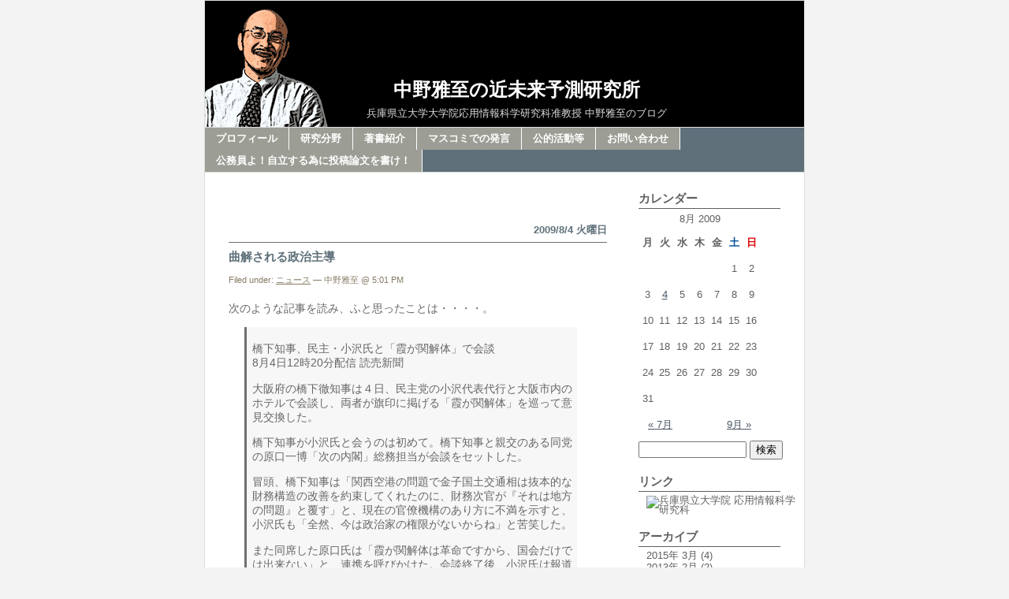

--- FILE ---
content_type: text/html; charset=UTF-8
request_url: http://nakanomasashi.com/2009/08
body_size: 16062
content:
<!DOCTYPE html PUBLIC "-//W3C//DTD XHTML 1.0 Transitional//EN" "http://www.w3.org/TR/xhtml1/DTD/xhtml1-transitional.dtd">
<html xmlns="http://www.w3.org/1999/xhtml">
<head profile="http://gmpg.org/xfn/11">
<meta http-equiv="Content-Type" content="text/html; charset=UTF-8" />
<title>中野雅至の近未来予測研究所 &raquo; 2009 &raquo; 8月</title>
<meta name="generator" content="WordPress 2.8.3" /> <!-- leave this for stats please -->
<style type="text/css" media="screen">
@import url( http://nakanomasashi.com/wp-content/themes/EasyAll/style.css );
</style>
<link rel="alternate" type="application/rss+xml" title="RSS 2.0" href="http://nakanomasashi.com/feed" />
<link rel="alternate" type="text/xml" title="RSS .92" href="http://nakanomasashi.com/feed/rss" />
<link rel="alternate" type="application/atom+xml" title="Atom 0.3" href="http://nakanomasashi.com/feed/atom" />
<link rel="pingback" href="http://nakanomasashi.com/xmlrpc.php" />
	<link rel='archives' title='2015年 3月' href='http://nakanomasashi.com/2015/03' />
	<link rel='archives' title='2013年 2月' href='http://nakanomasashi.com/2013/02' />
	<link rel='archives' title='2013年 1月' href='http://nakanomasashi.com/2013/01' />
	<link rel='archives' title='2012年 12月' href='http://nakanomasashi.com/2012/12' />
	<link rel='archives' title='2012年 2月' href='http://nakanomasashi.com/2012/02' />
	<link rel='archives' title='2011年 10月' href='http://nakanomasashi.com/2011/10' />
	<link rel='archives' title='2011年 9月' href='http://nakanomasashi.com/2011/09' />
	<link rel='archives' title='2011年 7月' href='http://nakanomasashi.com/2011/07' />
	<link rel='archives' title='2011年 6月' href='http://nakanomasashi.com/2011/06' />
	<link rel='archives' title='2011年 5月' href='http://nakanomasashi.com/2011/05' />
	<link rel='archives' title='2010年 4月' href='http://nakanomasashi.com/2010/04' />
	<link rel='archives' title='2010年 3月' href='http://nakanomasashi.com/2010/03' />
	<link rel='archives' title='2010年 2月' href='http://nakanomasashi.com/2010/02' />
	<link rel='archives' title='2010年 1月' href='http://nakanomasashi.com/2010/01' />
	<link rel='archives' title='2009年 12月' href='http://nakanomasashi.com/2009/12' />
	<link rel='archives' title='2009年 11月' href='http://nakanomasashi.com/2009/11' />
	<link rel='archives' title='2009年 9月' href='http://nakanomasashi.com/2009/09' />
	<link rel='archives' title='2009年 8月' href='http://nakanomasashi.com/2009/08' />
	<link rel='archives' title='2009年 7月' href='http://nakanomasashi.com/2009/07' />
	<link rel='archives' title='2009年 6月' href='http://nakanomasashi.com/2009/06' />
	<link rel='archives' title='2009年 5月' href='http://nakanomasashi.com/2009/05' />
	<link rel='archives' title='2008年 2月' href='http://nakanomasashi.com/2008/02' />
	<link rel='archives' title='2008年 1月' href='http://nakanomasashi.com/2008/01' />
	<link rel='archives' title='2007年 3月' href='http://nakanomasashi.com/2007/03' />
<style type="text/css" media="screen">
	
    form dl, dl.labels {
      margin:0em;
      font-size:100%;
      margin-top:0.5em
    }
    form dt, dl.labels dt {
      float:left;
      
      width:10em;
      margin-bottom:0.8em;
      color:#555;
      text-align:right;
      font-weight:normal;
      position:relative /*IEWin hack*/
    }
    form dd, dl.labels dd {
      margin-left:10.5em;
      margin-bottom:0.8em;
      font-size:100%;
      font-style:normal;
      padding-left:0.5em
    }
    form dd.submit, dl.labels dd.submit  {
      margin-top:2em
    }
  </style>
<link rel="EditURI" type="application/rsd+xml" title="RSD" href="http://nakanomasashi.com/xmlrpc.php?rsd" />
<link rel="wlwmanifest" type="application/wlwmanifest+xml" href="http://nakanomasashi.com/wp-includes/wlwmanifest.xml" /> 
<link rel='index' title='中野雅至の近未来予測研究所' href='http://nakanomasashi.com' />
<meta name="generator" content="WordPress 2.8.3" />
</head>
<body>
<div id="rap">

<div id="header">
	<div id="headerimg">
		<h1><a href="http://nakanomasashi.com/">中野雅至の近未来予測研究所</a></h1>
		<div class="description">兵庫県立大学大学院応用情報科学研究科准教授 中野雅至のブログ</div>
	</div>
</div>

<div id="navcontainer">
<ul>
<li class="page_item page-item-4"><a href="http://nakanomasashi.com/profile" title="プロフィール">プロフィール</a></li>
<li class="page_item page-item-9"><a href="http://nakanomasashi.com/research" title="研究分野">研究分野</a></li>
<li class="page_item page-item-3 current_page_parent"><a href="http://nakanomasashi.com/books" title="著書紹介">著書紹介</a></li>
<li class="page_item page-item-6"><a href="http://nakanomasashi.com/massmedia" title="マスコミでの発言">マスコミでの発言</a></li>
<li class="page_item page-item-11"><a href="http://nakanomasashi.com/work" title="公的活動等">公的活動等</a></li>
<li class="page_item page-item-12"><a href="http://nakanomasashi.com/contact" title="お問い合わせ">お問い合わせ</a></li>
<li class="page_item page-item-69"><a href="http://nakanomasashi.com/%e5%85%ac%e5%8b%99%e5%93%a1%e3%82%88%ef%bc%81%e8%87%aa%e7%ab%8b%e3%81%99%e3%82%8b%e7%82%ba%e3%81%ab%e6%8a%95%e7%a8%bf%e8%ab%96%e6%96%87%e3%82%92%e6%9b%b8%e3%81%91%ef%bc%81" title="公務員よ！自立する為に投稿論文を書け！">公務員よ！自立する為に投稿論文を書け！</a></li>
</ul>
</div>

<div id="content">
<!-- end header -->
		<div class="navigation">
			<div class="alignleft"></div>
			<div class="alignright"></div>
		</div>
<h2>2009/8/4 火曜日</h2><div class="post">
<h3 class="storytitle" id="post-115"><a href="http://nakanomasashi.com/20090804-115.html" rel="bookmark">曲解される政治主導</a></h3>
<div class="meta">Filed under: <a href="http://nakanomasashi.com/category/news" title="ニュース の投稿内容をすべて表示" rel="category tag">ニュース</a> &#8212; 中野雅至 @ 5:01 PM </div>
<div class="storycontent">
<p>次のような記事を読み、ふと思ったことは・・・・。</p>
<blockquote><p>橋下知事、民主・小沢氏と「霞が関解体」で会談<br />
8月4日12時20分配信 読売新聞</p>
<p>大阪府の橋下徹知事は４日、民主党の小沢代表代行と大阪市内のホテルで会談し、両者が旗印に掲げる「霞が関解体」を巡って意見交換した。</p>
<p>橋下知事が小沢氏と会うのは初めて。橋下知事と親交のある同党の原口一博「次の内閣」総務担当が会談をセットした。</p>
<p>冒頭、橋下知事は「関西空港の問題で金子国土交通相は抜本的な財務構造の改善を約束してくれたのに、財務次官が『それは地方の問題』と覆す」と、現在の官僚機構のあり方に不満を示すと、小沢氏も「全然、今は政治家の権限がないからね」と苦笑した。</p>
<p>また同席した原口氏は「霞が関解体は革命ですから、国会だけでは出来ない」と、連携を呼びかけた。会談終了後、小沢氏は報道陣に対し、「明治以来続いてきた統治機構を抜本的に変えることで考えは一致した」と述べた。一方、橋下知事への選挙応援の要請などについては「そういう政治的な話を一切していません」とした。</p>
<p>最終更新:8月4日12時20分</p></blockquote>
<p>確かに、政治家や大臣が国民から選挙で選ばれている以上、彼らの発言は重い。いや、民主主義社会のルールから言えば、公務員がそれを簡単に覆せないことは間違いない。 <a href="http://nakanomasashi.com/20090804-115.html#more-115" class="more-link">(more&#8230;)</a></p>
</div>
<div class="feedback">
<p>トラックバック <abbr title="Universal Resource Locator">URL</abbr> : <input type="text" name="trackback_url" size="60" value="http://nakanomasashi.com/20090804-115.html/trackback" readonly="readonly" class="trackback-url" onfocus="this.select()" /></p>
<a href="http://nakanomasashi.com/20090804-115.html#respond" title="曲解される政治主導 へのコメント">コメント (0)</a></div>
<!--
<rdf:RDF xmlns:rdf="http://www.w3.org/1999/02/22-rdf-syntax-ns#"
				xmlns:dc="http://purl.org/dc/elements/1.1/"
				xmlns:trackback="http://madskills.com/public/xml/rss/module/trackback/">
			<rdf:Description rdf:about="http://nakanomasashi.com/20090804-115.html"
    dc:identifier="http://nakanomasashi.com/20090804-115.html"
    dc:title="曲解される政治主導"
    trackback:ping="http://nakanomasashi.com/20090804-115.html/trackback" />
</rdf:RDF>-->
</div>
<div style="margin: 10px 0 10px 0"></div>
<!-- begin footer -->
</div>

<div id="menu">
<ul>

 <li id="calendar"><h2>カレンダー</h2>
	<table id="wp-calendar" summary="カレンダー">
	<caption>8月 2009</caption>
	<thead>
	<tr>
		<th abbr="月曜日" scope="col" title="月曜日">月</th>
		<th abbr="火曜日" scope="col" title="火曜日">火</th>
		<th abbr="水曜日" scope="col" title="水曜日">水</th>
		<th abbr="木曜日" scope="col" title="木曜日">木</th>
		<th abbr="金曜日" scope="col" title="金曜日">金</th>
		<th abbr="土曜日" scope="col" title="土曜日"><span style="color: #004D99">土</span></th>
		<th abbr="日曜日" scope="col" title="日曜日"><span style="color: #DB0000">日</span></th>
	</tr>
	</thead>

	<tfoot>
	<tr>
		<td abbr="7月" colspan="3" id="prev"><a href="http://nakanomasashi.com/2009/07" title="2009年 7月の投稿内容を表示">&laquo; 7月</a></td>
		<td class="pad">&nbsp;</td>
		<td abbr="9月" colspan="3" id="next"><a href="http://nakanomasashi.com/2009/09" title="2009年 9月の投稿内容を表示">9月 &raquo;</a></td>
	</tr>
	</tfoot>

	<tbody>
	<tr>
		<td colspan="5" class="pad">&nbsp;</td><td>1</td><td>2</td>
	</tr>
	<tr>
		<td>3</td><td><a href="http://nakanomasashi.com/2009/08/04" title="曲解される政治主導">4</a></td><td>5</td><td>6</td><td>7</td><td>8</td><td>9</td>
	</tr>
	<tr>
		<td>10</td><td>11</td><td>12</td><td>13</td><td>14</td><td>15</td><td>16</td>
	</tr>
	<tr>
		<td>17</td><td>18</td><td>19</td><td>20</td><td>21</td><td>22</td><td>23</td>
	</tr>
	<tr>
		<td>24</td><td>25</td><td>26</td><td>27</td><td>28</td><td>29</td><td>30</td>
	</tr>
	<tr>
		<td>31</td>
		<td class="pad" colspan="6">&nbsp;</td>
	</tr>
	</tbody>
	</table> </li>

 <li id="search">
   <form id="searchform" method="get" action="/index.php">
	<div>
		<input type="text" name="s" id="s" size="15" /> <input type="submit" value="検索" />
	</div>
	</form>
 </li>

  <li id="linkcat-9" class="linkcat"><h2>リンク</h2>
	<ul>
<li><a href="http://www.ai.u-hyogo.ac.jp/" rel="me" title="兵庫県立大学院 応用情報科学研究科" target="_blank"><img src="http://www.u-hyogo.ac.jp/fram_img/logo-flag.gif"  alt="兵庫県立大学院 応用情報科学研究科"  title="兵庫県立大学院 応用情報科学研究科" /></a></li>

	</ul>
</li>

<li><h2>アーカイブ</h2>
<ul>
	<li><a href='http://nakanomasashi.com/2015/03' title='2015年 3月'>2015年 3月</a>&nbsp;(4)</li>
	<li><a href='http://nakanomasashi.com/2013/02' title='2013年 2月'>2013年 2月</a>&nbsp;(2)</li>
	<li><a href='http://nakanomasashi.com/2013/01' title='2013年 1月'>2013年 1月</a>&nbsp;(3)</li>
	<li><a href='http://nakanomasashi.com/2012/12' title='2012年 12月'>2012年 12月</a>&nbsp;(1)</li>
	<li><a href='http://nakanomasashi.com/2012/02' title='2012年 2月'>2012年 2月</a>&nbsp;(3)</li>
	<li><a href='http://nakanomasashi.com/2011/10' title='2011年 10月'>2011年 10月</a>&nbsp;(4)</li>
	<li><a href='http://nakanomasashi.com/2011/09' title='2011年 9月'>2011年 9月</a>&nbsp;(1)</li>
	<li><a href='http://nakanomasashi.com/2011/07' title='2011年 7月'>2011年 7月</a>&nbsp;(1)</li>
	<li><a href='http://nakanomasashi.com/2011/06' title='2011年 6月'>2011年 6月</a>&nbsp;(4)</li>
	<li><a href='http://nakanomasashi.com/2011/05' title='2011年 5月'>2011年 5月</a>&nbsp;(1)</li>
	<li><a href='http://nakanomasashi.com/2010/04' title='2010年 4月'>2010年 4月</a>&nbsp;(2)</li>
	<li><a href='http://nakanomasashi.com/2010/03' title='2010年 3月'>2010年 3月</a>&nbsp;(1)</li>
	<li><a href='http://nakanomasashi.com/2010/02' title='2010年 2月'>2010年 2月</a>&nbsp;(1)</li>
	<li><a href='http://nakanomasashi.com/2010/01' title='2010年 1月'>2010年 1月</a>&nbsp;(5)</li>
	<li><a href='http://nakanomasashi.com/2009/12' title='2009年 12月'>2009年 12月</a>&nbsp;(4)</li>
	<li><a href='http://nakanomasashi.com/2009/11' title='2009年 11月'>2009年 11月</a>&nbsp;(6)</li>
	<li><a href='http://nakanomasashi.com/2009/09' title='2009年 9月'>2009年 9月</a>&nbsp;(1)</li>
	<li><a href='http://nakanomasashi.com/2009/08' title='2009年 8月'>2009年 8月</a>&nbsp;(1)</li>
	<li><a href='http://nakanomasashi.com/2009/07' title='2009年 7月'>2009年 7月</a>&nbsp;(4)</li>
	<li><a href='http://nakanomasashi.com/2009/06' title='2009年 6月'>2009年 6月</a>&nbsp;(11)</li>
	<li><a href='http://nakanomasashi.com/2009/05' title='2009年 5月'>2009年 5月</a>&nbsp;(5)</li>
	<li><a href='http://nakanomasashi.com/2008/02' title='2008年 2月'>2008年 2月</a>&nbsp;(3)</li>
	<li><a href='http://nakanomasashi.com/2008/01' title='2008年 1月'>2008年 1月</a>&nbsp;(2)</li>
	<li><a href='http://nakanomasashi.com/2007/03' title='2007年 3月'>2007年 3月</a>&nbsp;(1)</li>
</ul>
</li>

<li><h2>カテゴリー</h2>
<ul>
	<li class="cat-item cat-item-8"><a href="http://nakanomasashi.com/category/news" title="ニュース 配下の投稿内容をすべて表示">ニュース</a> (17)
</li>
	<li class="cat-item cat-item-3"><a href="http://nakanomasashi.com/category/civil-service-reform" title="公務員制度改革 配下の投稿内容をすべて表示">公務員制度改革</a> (1)
</li>
	<li class="cat-item cat-item-1"><a href="http://nakanomasashi.com/category/uncategorized" title="未分類 配下の投稿内容をすべて表示">未分類</a> (49)
</li>
	<li class="cat-item cat-item-7"><a href="http://nakanomasashi.com/category/%e8%bf%91%e6%b3%81%e5%a0%b1%e5%91%8a" title="近況報告 配下の投稿内容をすべて表示">近況報告</a> (5)
</li>
</ul>
</li>


<li id="meta"><h2>メタ情報</h2>
<ul>
<li><a href="http://nakanomasashi.com/wp-login.php">Log in</a></li>
<li><a href="http://nakanomasashi.com/feed" title="Syndicate this site using RSS"><abbr title="Really Simple Syndication">RSS</abbr></a></li>
<li><a href="http://nakanomasashi.com/comments/feed" title="The latest comments to all posts in RSS">コメント <abbr title="Really Simple Syndication">RSS</abbr></a></li>
<li><a href="http://validator.w3.org/check/referer" title="This page validates as XHTML 1.0 Transitional">Valid <abbr title="eXtensible HyperText Markup Language">XHTML</abbr></a></li>
<li><a href="http://gmpg.org/xfn/"><abbr title="XHTML Friends Network">XFN</abbr></a></li>
<li><a href="http://wordpress.org/" title="Powered by WordPress, state-of-the-art semantic personal publishing platform.">WordPress</a></li>
</ul>
</li>

</ul>
</div>
<!-- end sidebar -->

<p class="credit"><!-- 16 queries. --> HTML convert time: 0.095 sec. <cite>Powered by <a href="http://wordpress.xwd.jp/" title="Powered by WordPress, state-of-the-art semantic personal publishing platform."><strong>WordPress ME</strong></a></cite></p>

</div>

</body>
</html>


--- FILE ---
content_type: text/css
request_url: http://nakanomasashi.com/wp-content/themes/EasyAll/style.css
body_size: 7811
content:
/*
Theme Name: EasyAll
Theme URI: http://phpbb.xwd.jp/viewforum.php?f=20
Description: This theme uses it to test for ME. based on the famous <a href="http://www.northern-web-coders.de/">Northern-Web-Coders</a>.
Version: 1.0
Author: WordPress Japan
Author URI: http://wordpress.xwd.jp/
*/

body {
	font: 90%/175% Osaka, Verdana, sans-serif;
	background: #f3f3f3;
	margin: 0;
	padding: 0;
	text-align: center;
}

a {
	color: #495865;
}

a img {
	border: none;
}

a:hover {
	color: #6F6F6F;
}

#rap {
	background: #FFFFFF;
	margin: 0 auto 0 auto;
	width: 760px;
	text-align: left;
	border: 1px solid #dcdcdc;
}

#header {
	background: url(images/nakanomasashi.gif);
	width: 760px;
	height: 160px;
	margin: 0;
	padding: 0;
	text-align: center;
}

#headerimg a {
	position: relative;
	top: 100px;
	left: 15px;
	font-size: 24px;
	background: transparent;
	padding: 5px;
	color: #ffffff;
	text-decoration: none;
}

#headerimg a:hover {
	position: relative;
	top: 100px;
	left: 15px;
	font-size: 24px;
	background: transparent;
	padding: 5px;
	color: #dcdcdc;
	text-decoration: none;
}

.description {
	position: relative;
	top: 100px;
	left: 15px;
	font-size: 13px;
	background: transparent;
	padding: 5px;
	color: #dcdcdc;
	text-decoration: none;
}

h1 {
	margin: 0;
	}

#content {
	position: relative;
	left: 30px;
	float: left;
	padding: 0;
	width: 480px;
	color: #666666;
}

#content h2 {
	border-bottom: 1px solid #6F6F6F;
	color: #5F707A;
	font-size: 13px;
	margin: 20px 0 5px 0;
	padding: 0 0 3px 0;
	text-align: right;
	width: 480px;
}

#content h2#comments a {
	color: #5F707A;
	font-size: 13px;
}

#content h3 img {
	border: 0;
}

#content div.post {
	margin: 0 0 20px 0;
	padding: 0;
}

#content div.post p, #content div.post li {
	line-height: 130%;
}

#content div.post div.storycontent p {
	width: 100%;
}

#content div.post div.storycontent ul, #content div.post div.storycontent ol {
	margin-left: 0;
	padding-left: 0;
}

#content div.post div.storycontent li {
	margin-left: 30px;
	width: 85%;
}

#content div.post div.storycontent blockquote {
	background: #f7f7f7;
	border-left: 3px solid #6F6F6F;
	font-family: Osaka, Verdana, sans-serif;
	margin-left: 20px;
	padding: 4px 4px 4px 7px;
	width: 85%;
}

#content h3 {
	margin: 0 0 5px 0;
	padding: 0;
}

#content h3.storytitle, #content h3.storytitle a {
	font-size: 15px;
	color: #5F707A;
	text-decoration: none
}

#content h3.storytitle a:hover {
	color: #495865;
	text-decoration: none
}

#content div.post p {
	width: 90%;
}

#content div.post div.meta, #content div.post div.meta a {
	color: #867b64;
	font-family: Osaka, Verdana, sans-serif;
	font-size: 11px;
}

#content div.post div.meta li a:hover {
	color: #686050;
}

#content div.post div.meta ul, #content div.post div.meta li {
	display: inline;
	margin: 0;
	padding: 0;
}


#content div.post div.feedback {
	font-size: 12px;
}

#content #commentlist {
	margin: 20px 20px 20px 23px;
	padding: 0;
}

#content #commentlist li {
	margin-bottom: 10px;
}

#content #commentform input, #content #commentform textarea {
	font-size: 12px;
	padding: 2px;
}

#content #commentform textarea {
	height: 150px;
	width: 90%;
}

#content code {
	color: #800000
}

#content ul {
	display: inline;
	margin: 0;
	padding: 0;
	list-style-type: circle;
}

#navcontainer ul {
	padding: 0;
	margin: 0;
	background: #5F707A;
	border-top: 1px solid #DFDFDF;
	border-bottom: 1px solid #DFDFDF;
	float: left;
	width: 760px;
	font: 13px Osaka, Verdana, sans-serif;
}

#navcontainer ul li {
	display: inline;
}

#navcontainer ul li.page_item a {
	padding: 5px 14px 5px 14px;
	background: #9C9D95;
	color: #ffffff;
	text-decoration: none;
	font-weight: bold;
	float: left;
	border-right: 1px solid #FFFFFF;
}

#navcontainer ul li.page_item a:hover {
	color: #FFFFFF;
	background: #C9C0B0;
}

#navcontainer ul li.current_page_item a {
	padding: 5px 14px 5px 14px;
	background: #C9C0B0;
	color: #FFFFFF;
	text-decoration: none;
	float: left;
	border-right: 1px solid #DFDFDF;
}

#navcontainer ul li.current_page_item a:hover {
	background: #6F6F6F;
}

#menu {
	clear: right;
	float: left;
	position: relative;
	top: 10px;
	left: 70px;
	margin: 0 0 10px 0;
	width: 200px;
}

#menu ul {
	list-style-type: none;
	margin: 10px 0;
	padding: 0;
}

#menu ul li {
	color: #5F5F5F;
	font-size: 13px;
	margin: 0;
	padding: 0;
}

#menu ul li p {
	font-size: 13px;
	width: 180px;
	font-weight: bold;
}

#menu ul li h2 {
	border-bottom: 1px solid;
	width: 180px;
	font-size: 15px;
	font-weight: bold;
	margin: 0;
	padding: 0;
}

#menu ul li ul {
	margin: 5px 0 15px 10px;
}

#menu ul li ul li {
	font-weight: normal;
	margin: 0 0 3px 0;
	padding: 0;
	line-height: 12px
}

#menu ul li#winamp ul li {
	width: 180px
}

#menu ul li ul li a {
	color: #5F5F5F;
	text-decoration: none;
}

#menu ul li ul li a:hover {
	text-decoration: underline;
}

#searchform {
	margin: 2px 0 15px 0;
}

p.credit {
	color: #FFFFFF;
	background: #5F707A;
	border-top: 1px solid #DFDFDF;
	clear: both;
	font-size: 12px;
	margin: 0 auto 0 auto;
	padding: 16px 0 17px 0;
	text-align: center;
	width: 760px;
}

p.credit a {
	color: #ffffff;
	text-decoration: none;
}

p.credit a:hover {
	color: #ffffff;
	text-decoration: underline;
}

.navigation {
	display: block;
	text-align: center;
	margin-top: 10px;
	margin-bottom: 60px;
}

.alignright {
	float: right;
}
	
.alignleft {
	float: left
}

#commentlist p.meta, #commentlist p.meta a {
	color: #867b64;
	font-family: Osaka, Verdana, sans-serif;
	font-size: 11px;
}

#trackbacklist p.meta, #trackbacklist p.meta a {
	color: #867b64;
	font-family: Osaka, Verdana, sans-serif;
	font-size: 11px;
}

/* Begin Calendar */
#wp-calendar {
	width: 155px;
	}

#wp-calendar #next a {
	padding-right: 10px;
	text-align: right;
	}

#wp-calendar #prev a {
	padding-left: 10px;
	text-align: left;
	}

#wp-calendar a {
	display: block;
	}

#wp-calendar caption {
	text-align: center;
	width: 100%;
	}

#wp-calendar td {
	padding: 3px 0;
	text-align: center;
	}

#wp-calendar th {
	padding: 3px 0;
	text-align: center;
	}

#wp-calendar td.pad:hover { /* Doesn't work in IE */
	background-color: #fff; }
/* End Calendar */

.comment-number {
	font: italic 28px 'Times New Roman', Times, serif;
	color: #73a0c5;
}

.alt {
	background-color: #f8f8f8;
	border-top: 1px solid #dcdcdc;
	border-bottom: 1px solid #dcdcdc;
	margin: 0;
	padding: 10px;
}

.none {
	margin: 0;
	padding: 10px;
}

#ed_toolbar input {
	border: 1px solid #dcdcdc;
	background-color: #e6eadb;
	margin: 0 1px 0 0;
}

.hl-surround{
    -moz-border-radius: 5px;
    background-color: #F9FBFC;
    border: 1px solid #C3CED9;
    padding: 8px;
    margin-bottom: 5px;
    width: 400px;
    overflow: auto;
    text-align: left;
}

.hl-surround, .hl-surround pre, .hl-surround span{
	font: normal 9pt 'Courier New', monospace;
}

.hl-default{
	color: Black;
}
.hl-code{
	color: Gray;
}
.hl-brackets{
	color: Olive;
}
.hl-comment{
	color: #ffa500;
}
.hl-quotes{
	color: #8b0000;
}
.hl-string{
	color: Red;
}
.hl-identifier{
	color: Blue;
}
.hl-builtin{
	color: Teal;
}
.hl-reserved{
	color: Green;
}
.hl-inlinedoc{
	color: Blue;
}
.hl-var{
	color: #00008b;
}
.hl-url{
	color: Blue;
}
.hl-special{
	color: Navy;
}
.hl-number{
	color: Maroon;
}
.hl-inlinetags{
	color: Blue;
}
.hl-main{
	background-color: transparent;
}

.hl-main pre{
	margin: 0; padding: 0;
}
